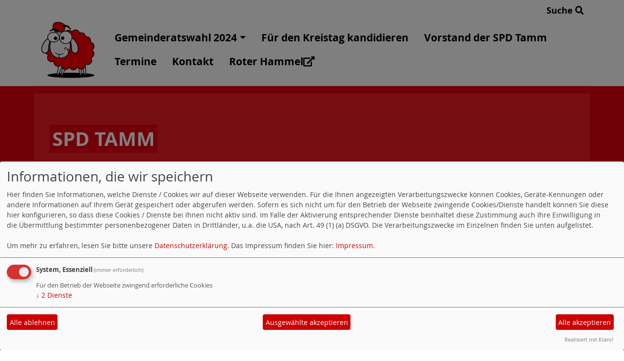

--- FILE ---
content_type: text/html; charset=utf-8
request_url: https://www.spd-tamm.de/meldungen/72615-ergebnisse-der-bundestagswahl/
body_size: 3859
content:
<!DOCTYPE html>
<html lang="de">
<head>
    <meta charset="utf-8">
    <meta http-equiv="X-UA-Compatible" content="IE=edge">
    <meta name="viewport" content="width=device-width, initial-scale=1, shrink-to-fit=no">
    <meta http-equiv="cache-control" content="no-cache" />
    <meta http-equiv="pragma" content="no-cache" />
    <link href="/_websozicms/assets/css_js/bootstrap/4.5.0/css/bootstrap.min.css" rel="stylesheet">
    <link rel="stylesheet" type="text/css" href="/_websozicms/corner/themes/websozis2024/style.min.css" title="Standard" media="screen, projection" />
<title>SPD Tamm</title> <meta name="keywords" content="SPD Tamm" />
<meta name="description" content="" />
<meta name="robots" content="INDEX, FOLLOW" />
<meta name="language" content="de" />
<meta name="revisit-after" content="10 days" />
<meta name="author" content="SPD Tamm" />
<link rel="canonical" href="https://www.spd-tamm.de/meldungen/72615-ergebnisse-der-bundestagswahl/" />
<link rel="shortcut icon" href="/_websozicms/assets/favicon.ico" type="image/x-icon" />
<meta property="og:type" content="website" />
<meta property="og:title" content="SPD Tamm" />
<meta property="og:description" content="Hier das amtliche Endergebnis vom 27.9.2013 der 
SPD im Kreis Ludwigsburg:

Wahlkreis Ludwigsburg, Macit Karaahmetoglu:

Erstimmen 21,16%
Zweitstimmen 21,29%

Wahlkreis Neckar-Zaber, Thorsten Majer:

Erstimmen 26,37%
Zweitstimmen 21,03%

Alle Städte und Gemeinden unter Wahlergebnisse" />
<meta property="og:url" content="https://www.spd-kreis-ludwigsburg.de/meldungen/72615-ergebnisse-der-bundestagswahl/" />

<script defer type="text/javascript" src="/_websozicms/assets/css_js/klaro/config.js"></script>
<link rel="stylesheet" type="text/css" href="/_websozicms/assets/css_js/klaro/klaro.min.css">
<script defer type="text/javascript" src="/_websozicms/assets/css_js/klaro/klaro-no-css.js"></script><!--tamm-->
<link rel="stylesheet" href="/_websozicms/assets/css_js/system.min.3.css" />

<link rel="stylesheet" href="/_websozicms/assets/css_js/font-awesome/5.0.1/css/fontawesome-all.min.css" />
<link rel='stylesheet' href='/_websozicms/assets/css_js/shariff/3.2.1/shariff.complete.css'>

<link rel="alternate" type="application/rss+xml" title=" Newsticker (RSS)" href="https://www.spd-tamm.de/index.xml" />
<link rel="alternate" type="application/atom+xml" title=" Newsticker (Atom)" href="https://www.spd-tamm.de/atom.xml" />
<link rel="alternate" type="application/atom+xml" title=" Termine (Atom + Gdata)" href="https://www.spd-tamm.de/calendar.xml" />

<script type="text/javascript" src="/_websozicms/assets/css_js/jquery/3.6.0/jquery-3.6.0.min.js"></script>
<script type="text/javascript" src="/_websozicms/assets/css_js/jqueryui/1.12.1/jquery-ui.min.js"></script>
<link rel="stylesheet" href="/_websozicms/assets/css_js/jqueryui/1.12.1/themes/base/jquery-ui.min.css">
<script type="text/javascript" src="/_websozicms/assets/css_js/system.min.2.js"></script>
<script type="text/javascript">(function ($) { $(function() { $(".mj_accordion").mjAccordion()}); }(jQuery)); </script>
<script type="text/javascript">(function ($) { $(function() { $(".mj_tab").mjTab()}); }(jQuery)); </script><script type='text/javascript' src='/_websozicms/assets/css_js/ckeditor/ckeditor.js'></script >    <script type="text/javascript" src="/_websozicms/assets/css_js/bootstrap/4.5.0/js/bootstrap.min.js"></script>
    <script type="text/javascript" src="/_websozicms/assets/css_js/smartmenus/1.2.1/jquery.smartmenus.min.js"></script>
    <script type="text/javascript" src="/_websozicms/assets/css_js/smartmenus/1.2.1/addons/bootstrap-4/jquery.smartmenus.bootstrap-4.min.js"></script>
    <!--[if lt IE 9]>
    <script src="/_websozicms/assets/css_js/html5shiv/3.7.3/html5shiv.min.js"></script>
    <script src="/_websozicms/assets/css_js/respond/1.4.2/respond.min.js"></script>
    <![endif]-->
    <script type='text/javascript'>
document.addEventListener('DOMContentLoaded', function(){
  window.addEventListener('scroll', function() {
      if (window.scrollY > 150 && document.querySelectorAll('#klaro .cookie-modal').length <= 0)   {
        document.getElementById('navbar_top').classList.add('fixed-top');
        document.getElementById('navbar_top').classList.add('foverflow-y-menu');
        $('#logo').width('110px');

        // add padding top to show content behind navbar
        navbar_height = document.querySelector('.navbar').offsetHeight;
        document.body.style.paddingTop = navbar_height + 'px';

      } else {
        document.getElementById('navbar_top').classList.remove('fixed-top');
         // remove padding top from body
        document.body.style.paddingTop = '0';
        $('#logo').width('160px');
      }
  });
});



        </script>
        <script type='text/javascript'>$(document).ready(function() {
$(window).scroll(function() {
if ($(this).scrollTop() > 50) {
$('#toTopBtn').show();
} else {
$('#toTopBtn').hide();
}
});

$('#toTopBtn').click(function() {
$('html, body').animate({
scrollTop: 0
}, 1000);
return false;
});
});

        </script>    
</head>
<body>
  <div class="container">
      <div class="row searchrow">
        <div class="ml-auto"><a href="/?mod=search">Suche <i class="fas fa-search"></i></a></div>
      </div>
  </div>

<div class="container">
    <div class="row">
        <nav id='navbar_top' class='container-fluid navbar navbar-expand-lg navbar-light border-bottom'><div class="container"><a class="navbar-brand" href="/index.php"> <img src="/images/user_pages/Hammel.png" alt="Seitenlogo" id="logo"></a>
    <button class="navbar-toggler ml-auto" type="button" data-toggle="collapse" data-target="#websozis2024-navbar-collapse-1" aria-controls="websozis2024-navbar-collapse-1" aria-expanded="false" aria-label="Toggle navigation">
        <i class="fas fa-bars"></i>
        Menü
      </button>
    <div class="collapse navbar-collapse" id="websozis2024-navbar-collapse-1">
    <ul class="nav navbar-nav mr-auto"></ul>
    <ul class="nav navbar-nav"><li class='nav-item dropdown'><a class='nav-link dropdown-toggle' href='/gemeinderatswahl-2024/' id='dropdown1' data-toggle='dropdown' aria-haspopup='true' aria-expanded='false'>Gemeinderatswahl 2024</a><ul class="dropdown-menu" aria-labelledby="dropdown1"><li class="activesub"><a class="dropdown-item" href="/kandidat-innen/">Kandidat*innen</a></li><li class="activesub"><a class="dropdown-item" href="/programm-und-inhalte/">Programm und Inhalte</a></li></ul></li><li class="nav-item"><a  class="nav-link" href="/fuer-den-kreistag-kandidieren/">Für den Kreistag kandidieren</a></li><li class="nav-item"><a  class="nav-link" href="/spd-ortsverein/">Vorstand der SPD Tamm</a></li><li class="nav-item"><a  class="nav-link" href="/termine/show/">Termine</a></li><li class="nav-item"><a  class="nav-link" href="/form/187/">Kontakt</a></li><li class="nav-item"><a  class="nav-link" href="http://roter-hammel.de/">Roter Hammel<i class='fas fa-external-link-alt'></i></a></li></ul></div></div></nav>    </div>
    </div>
</div>


<!-- Websozi-Header Bild  -->
<div class="container-fluid headerstrip">
<div class="container header mx-auto d-block">
                    <div class="jumbotron bg-white text-white" style="background: url('/_websozicms/corner/themes/websozis2024/images/head_bg.png');">
            <div class="row justify-content-start align-text-bottom">

            </div>
            <div class="row justify-content-start mb-n2"><h1 class="mb-4 mr-2 text-left">SPD Tamm</h1></div>            </div>
            </div>
</div>



<!-- Page Content -->
<div class="container">
    <div class="col-lg-12">
    <div class="row block">

                </div>
    </div>
    </div>
</div>

<div class="container">
        <div class="col-lg-12 px-1">
            <div id="module" class="row">
                <div class="col-lg-12">
    <h2> Ergebnisse der Bundestagswahl </h2>
     <div class="label label-default topic"> Veröffentlicht am 27.09.2013 <span class="kat_topic"> in Wahlkreis</span></div> <div class="articleText1 clearfix"><p>Hier das amtliche Endergebnis vom 27.9.2013 der <br />
SPD im Kreis Ludwigsburg:</p>

<p><strong>Wahlkreis Ludwigsburg, Macit Karaahmetoglu:</strong></p>

<p>Erstimmen 21,16%<br />
Zweitstimmen 21,29%</p>

<p><strong>Wahlkreis Neckar-Zaber, Thorsten Majer:</strong></p>

<p>Erstimmen 26,37%<br />
Zweitstimmen 21,03%</p>

<p>Alle Städte und Gemeinden unter <a href="http://www.landkreis-ludwigsburg.de/deutsch/politik-und-verwaltung/wahlen/">Wahlergebnisse</a></p>

</div> <p class="articleSrc"><span lang="en" xml:lang="en">Homepage</span> <a href="https://www.spd-kreis-ludwigsburg.de" class="extern">SPD Ludwigsburg</a></p> <div class="articlenav">&laquo; <a href="/meldungen/resolution-des-spd-kreisvorstandes-ludwigsburg/">Resolution des SPD-Kreisvorstandes Ludwigsburg</a> <div class="right"><a href="/meldungen/72614-kreismitgliederversammlung/">Kreismitgliederversammlung</a> &raquo;</div></div> 
<!--
<rdf:RDF xmlns:rdf="http://www.w3.org/1999/02/22-rdf-syntax-ns#"
xmlns:dc="http://purl.org/dc/elements/1.1/"
xmlns:trackback="http://madskills.com/public/xml/rss/module/trackback/">
<rdf:Description rdf:about="https://www.spd-kreis-ludwigsburg.de/meldungen/72615-ergebnisse-der-bundestagswahl/"
dc:identifier="https://www.spd-kreis-ludwigsburg.de/meldungen/.72615-ergebnisse-der-bundestagswahl/"
dc:title="Ergebnisse der Bundestagswahl"
</rdf:RDF> --> 
</div><!-- End tsb -->            </div>
        </div>
</div>
<div class="container">
    <div class="col-lg-12">
                <div class="row block">
            <div class="col-lg-12 mb-2">
        <div class="card border-0 h-100 blockdarkredbackground" id="rblock18306">
     <p><h2><strong>Herzlich Willkommen bei der SPD Tamm</strong></h2></p>


</div></div><!-- end lblock --><div class="col-lg-4 mb-2 px-1">
        <div class="card border-0" id="rblock4309">
    <div class="blocktitle"><h3>SPD-Links </h3></div>
     <p><strong>Die Tammer SPD gibt es auch bei Facebook:</strong></p>

<p><strong><a href="http://facebook.com/spdtamm" target="_blank">facebook.com/spdtamm</a></strong></p>

<p><a href="http://www.spd.de/" target="_blank">SPD Deutschland</a></p>

<p><a href="http://www.spdfrak.de/" target="_blank">SPD-Bundestagsfraktion</a></p>

<p><a href="http://www.spd-bw.de/" target="_blank">SPD Baden-W&uuml;rttemberg</a></p>

<p><a href="http://www.spd.landtag-bw.de/" target="_blank">SPD-Landtagsfraktion Ba-W&uuml;</a></p>

<p><a href="http://www.spd-region-stuttgart.de/" target="_blank">SPD Region Stuttgart</a></p>

<p><a href="http://www.spd-kreis-ludwigsburg.de/" target="_blank">SPD Kreisverband Ludwigsburg</a></p>

<p><a href="https://www.fes.de/fritz-erler-forum/" target="_blank">Fritz-Erler-Forum</a></p>

</div></div><!-- end lblock --><div class="col-lg-12 mb-2">
        <div class="card border-0 h-100 blockdarkredbackground" id="rblock21886">
    <div class="blocktitle"><h3>Mitglied werden </h3></div>
     <p><a href="http://mitgliedwerden.spd.de">Eintreten geht ganz einfach hier online</a></p>

</div></div><!-- end lblock --><div class="col-lg-4 mb-2 px-1">
        <div class="card border-0" id="rblock24998">
    <div class="blocktitle"><h3>Aktuelle-Artikel </h3></div>
     <div class="sys_nav"><ul><li><a href="/meldungen/spd-landtagskandidaten-am-25-januar-im-interview-in-der-zehntscheuer-moeglingen/" title="19.01.2026 SPD-Landtagskandidaten am 25. Januar im Interview in der Zehntscheuer Möglingen">19.01.2026 SPD-Landtagskandidaten am 25. Januar im Interview in der Zehntscheuer Möglingen</a><span class="hide">.</span> <hr class="rssline" size="1" noshade="noshade" /></li><li><a href="/meldungen/verkehrssicherheit-fuer-fussgaenger/" title="01.12.2025 Verkehrssicherheit für Fußgänger">01.12.2025 Verkehrssicherheit für Fußgänger</a><span class="hide">.</span> <hr class="rssline" size="1" noshade="noshade" /></li><li><a href="/meldungen/weihnachtsfeier-des-ov/" title="25.11.2025 Weihnachtsfeier des OV">25.11.2025 Weihnachtsfeier des OV</a><span class="hide">.</span> <hr class="rssline" size="1" noshade="noshade" /></li><li><a href="/meldungen/wichtiger-termin/" title="09.11.2025 Wichtiger Termin!">09.11.2025 Wichtiger Termin!</a><span class="hide">.</span> <hr class="rssline" size="1" noshade="noshade" /></li><li><a href="/meldungen/zukunftsdialog-in-tamm-spd-diskutiert-wege-zur-wirtschaftlichen-erneuerung/" title="15.06.2025 Zukunftsdialog in Tamm: SPD diskutiert Wege zur wirtschaftlichen Erneuerung">15.06.2025 Zukunftsdialog in Tamm: SPD diskutiert Wege zur wirtschaftlichen Erneuerung</a><span class="hide">.</span> <hr class="rssline" size="1" noshade="noshade" /></li></ul></div>


</div></div><!-- end lblock -->        </div>
            </div>
</div>
    <!-- /.row -->
    <!-- Footer -->
<div class="container-fluid">
    <footer>
        <div class="footer">
             <div class="mx-auto d-block">
                <a href="#" onclick="return klaro.show(undefined, true);return false;">Cookie-Manager</a> |<a href="/datenschutz/">Datenschutzerkl&auml;rung</a> |
				<a href="/impressum/">Impressum</a>            </div>
        </div>
        <a href="#" id="toTopBtn" class="cd-top text-replace js-cd-top cd-top--is-visible cd-top--fade-out" data-abc="true"></a>
        <!-- /.row -->
    </footer>
</div>

<!-- /.container -->
<script type='text/javascript' src='/_websozicms/assets/css_js/shariff/3.2.1/shariff.min.js'></script>
</body>
</html>
